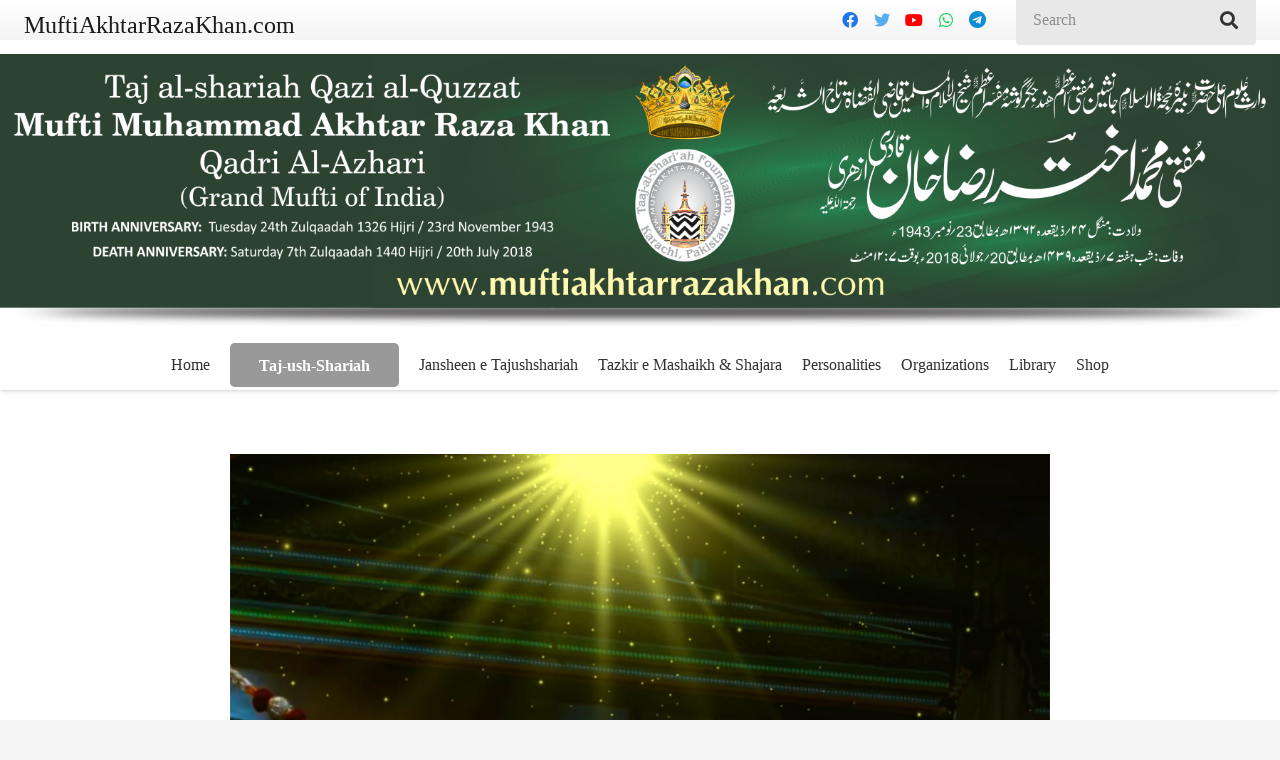

--- FILE ---
content_type: text/css
request_url: https://muftiakhtarrazakhan.com/wp-content/uploads/font-organizer/fo-declarations.css?ver=6.2.8
body_size: -17
content:
/* This Awesome CSS file was created by Font Orgranizer from Hive :) */


@font-face {
    font-family: 'Noor e Huda';
    
    src: url('//muftiakhtarrazakhan.com/wp-content/uploads/font-organizer/noorehuda.woff') format('woff');
font-weight: normal;
}

@font-face {
    font-family: 'MehrNastaliq';
    
    src: url('//muftiakhtarrazakhan.com/wp-content/uploads/font-organizer/MehrNastaliqWebRegular.woff') format('woff');
font-weight: normal;
}
